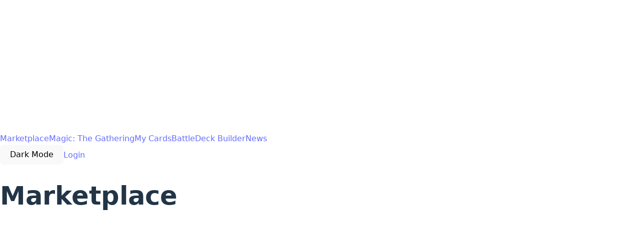

--- FILE ---
content_type: text/html; charset=utf-8
request_url: https://cardschronicle.com/
body_size: -60
content:
<!doctype html>
<html lang="en">
  <head>
    <meta charset="UTF-8" />
    <link rel="icon" type="image/svg+xml" href="/vite.svg" />
    <meta name="viewport" content="width=device-width, initial-scale=1.0" />
    <title>Vite + React</title>
    <script type="module" crossorigin src="/assets/index-D52jBiSz.js"></script>
    <link rel="stylesheet" crossorigin href="/assets/index-Dtn62Xmo.css">
  </head>
  <body>
    <div id="root"></div>
  </body>
</html>
